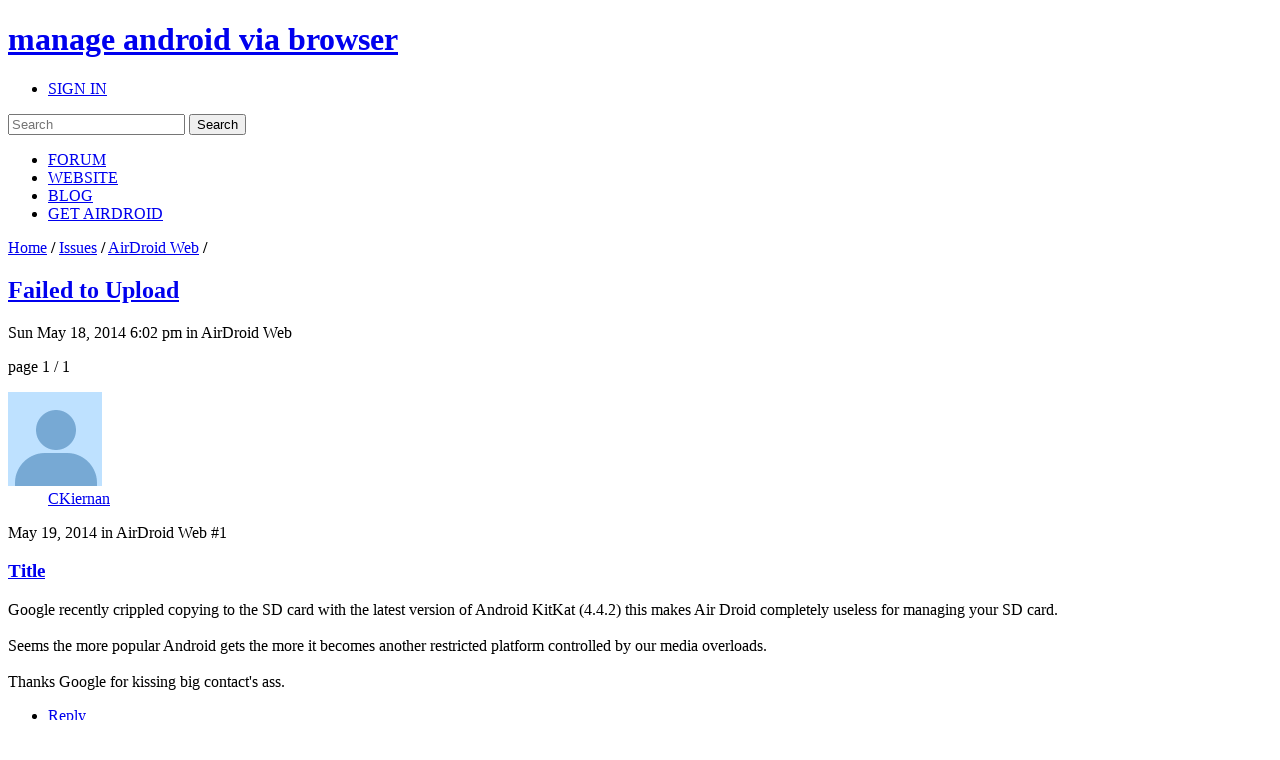

--- FILE ---
content_type: text/html; charset=UTF-8
request_url: https://forums.airdroid.com/viewtopic.php?f=6&t=12891
body_size: 7240
content:
<!DOCTYPE html PUBLIC "-//W3C//DTD XHTML 1.0 Strict//EN" "http://www.w3.org/TR/xhtml1/DTD/xhtml1-strict.dtd">
<html xmlns="http://www.w3.org/1999/xhtml" xmlns:wb="http://open.weibo.com/wb" dir="ltr" lang="en-gb" xml:lang="en-gb">
<head>
	<script async src="//pagead2.googlesyndication.com/pagead/js/adsbygoogle.js"></script>
	<script>
        (adsbygoogle = window.adsbygoogle || []).push({
            google_ad_client: "ca-pub-5113868824953234",
            enable_page_level_ads: true
        });
	</script>
	<!-- jQuery Pack for phpBB -->
	<script type="text/javascript">window.jQuery || document.write("\x3Cscript src='./jquerypack/jquery.js'>\x3C/script>");</script>
	
	<script type="text/javascript">

		// you may use `$jqpack_JQuery` instead of `$` and `jQuery` in your MODs.
		var $jqpack_JQuery = $.noConflict();

		if(!window.$) {
			window.$ = $jqpack_JQuery;
		}
		if(!window.jQuery) {
			window.jQuery = $jqpack_JQuery;
		}

	</script>
	
	<script type="text/javascript">window.jQuery.ui || document.write("\x3Cscript src='./jquerypack/jquery-ui.js'>\x3C/script>");</script>
	<!-- /jQuery Pack for phpBB -->


	<meta http-equiv="content-type" content="text/html; charset=UTF-8" />
    <meta name="viewport" content="width=device-width, initial-scale=1, maximum-scale=1, user-scalable=no">
    <meta http-equiv="content-style-type" content="text/css" />
    <meta http-equiv="content-language" content="en-gb" />
    <meta http-equiv="imagetoolbar" content="no" />
    <meta name="resource-type" content="document" />
	<meta name="keywords" content="airdroid,airdroid forum">
	<meta name="description" content="Access Android phone/tablet from computer remotely and securely. Manage SMS, files, photos and videos, WhatsApp, Line, WeChat and more on computer.">
	<meta property="og:title" content="Failed to Upload" />
	<meta property="og:description" content="" />
	<meta property="og:image" content="" />
	<title>
		Failed to Upload | AirDroid Forum | Delight Your Multi-Screen Life
		
	</title>

<link rel="alternate" type="application/atom+xml" title="Feed - AirDroid Forum | Delight Your Multi-Screen Life" href="https://forums.airdroid.com/feed.php" /><link rel="alternate" type="application/atom+xml" title="Feed - New threads" href="https://forums.airdroid.com/feed.php?mode=topics" /><link rel="alternate" type="application/atom+xml" title="Feed - FORUM - AirDroid Web" href="https://forums.airdroid.com/feed.php?f=6" /><link rel="alternate" type="application/atom+xml" title="Feed - Thread - Failed to Upload" href="https://forums.airdroid.com/feed.php?f=6&amp;t=12891" />
    <link rel="shortcut icon" href="./styles/airdroid/theme/images/common/favicon.ico?v=4" />
<!--
	phpBB style name: prosilver
	Based on style:   prosilver (this is the default phpBB3 style)
	Original author:  Tom Beddard ( http://www.subBlue.com/ )
	Modified by:
-->

<script type="text/javascript">
// <![CDATA[
	var jump_page = 'Enter the page number you wish to go to:';
	var server_url = 'https://srv3.airdroid.com/p20';
	var on_page = '1';
	var per_page = '';
	var base_url = '';
	var style_cookie = 'phpBBstyle';
	var style_cookie_settings = '; path=/; domain=forums.airdroid.com';
	var onload_functions = new Array();
	var onunload_functions = new Array();
	

	/**
	* Find a member
	*/
	function find_username(url)
	{
		popup(url, 760, 570, '_usersearch');
		return false;
	}

	/**
	* New function for handling multiple calls to window.onload and window.unload by pentapenguin
	*/
	window.onload = function()
	{
		for (var i = 0; i < onload_functions.length; i++)
		{
			eval(onload_functions[i]);
		}
	};

	window.onunload = function()
	{
		for (var i = 0; i < onunload_functions.length; i++)
		{
			eval(onunload_functions[i]);
		}
	};
// ]]>
</script>
    <script type="text/javascript" src="./styles/airdroid/template/js/jquery.cookie.js"></script>
    <script type="text/javascript" src="./styles/airdroid/template/js/jquery.ajax.js"></script>
<script type="text/javascript" src="./styles/airdroid/template/js/styleswitcher.js"></script>
<script type="text/javascript" src="./styles/airdroid/template/js/forum_fn.js"></script>
<script type="text/javascript" src="./styles/airdroid/template/js/moment.js"></script>
<script type="text/javascript" src="./styles/airdroid/template/js/underscore.js"></script>
<script type="text/javascript" src="./styles/airdroid/template/js/util.js"></script>
<script type="text/javascript" src="./styles/airdroid/template/js/base.js"></script>

<link href="./styles/airdroid/theme/print.css" rel="stylesheet" type="text/css" media="print" title="printonly" />
<link href="./style.php?id=2&amp;lang=en&amp;sid=59dbd1208e783b23e519723225750022" rel="stylesheet" type="text/css" media="screen, projection" />

<link href="./styles/airdroid/theme/normal.css" rel="stylesheet" type="text/css" title="A" />
<link href="./styles/airdroid/theme/medium.css" rel="alternate stylesheet" type="text/css" title="A+" />
<link href="./styles/airdroid/theme/large.css" rel="alternate stylesheet" type="text/css" title="A++" />

    <!-- Important Owl stylesheet -->
    <link rel="stylesheet" href="./styles/airdroid/theme/owl-carousel/owl.carousel.css" type="text/css">

    <!-- Default Theme -->
    <link rel="stylesheet" href="./styles/airdroid/theme/owl-carousel/owl.theme.css" type="text/css">

	<!-- ajaxlike -->
	<link href="./styles/airdroid/theme/ajaxlike/css/cupertino/jquery-ui.css" rel="stylesheet" type="text/css" />
	<link href="./styles/airdroid/theme/ajaxlike/css/tipsy.css" rel="stylesheet" type="text/css" />
	<!-- ajaxlike --><!-- ajaxlike -->
	<script type="text/javascript" src="./styles/airdroid/theme/ajaxlike/js/jquery.tipsy.js"></script>
	<script type="text/javascript" src="./styles/airdroid/theme/ajaxlike/js/common.js"></script>
	<!-- ajaxlike -->
	<script async='async' src='https://www.googletagservices.com/tag/js/gpt.js'></script>
	<script>
        var googletag = googletag || {};
        googletag.cmd = googletag.cmd || [];
	</script>

	<script>
        googletag.cmd.push(function() {
            googletag.defineSlot('/105847171/airdroid-forums-right-center', [250, 250], 'div-gpt-ad-1509700690497-0').addService(googletag.pubads());
            googletag.pubads().enableSingleRequest();
            googletag.enableServices();
        });
	</script>
	

</head>

<body id="phpbb" class="section-viewtopic ltr">
<div id="wrap">
	<a id="top" name="top" accesskey="t"></a>
	<div id="page-header">
		<div class="mod-header">
			<div class="item-header-top-wrap">
				<div class="i-container i-clearfix">
					<h1 class="item-logo">
						<a class="item-logo-link" href="./index.php?sid=59dbd1208e783b23e519723225750022">
							<span class="item-logo-label">manage android via browser</span>
						</a>
					</h1>
					<div class="item-right">
						
						<ul class="item-actions">
							<li class="item-action">
								<a class="item-actions-link" href="./ucp.php?mode=login&amp;sid=59dbd1208e783b23e519723225750022" title="SIGN IN" accesskey="x">SIGN IN</a>
							</li>
						</ul>
						
                        <div class="item-search-box">
                            <form action="./search.php?sid=59dbd1208e783b23e519723225750022" method="get" id="search">
                                <input name="keywords" id="keywords" type="text" maxlength="128" title="Search for keywords" placeholder="Search"/>
                                <input name="sid" type="hidden" value="59dbd1208e783b23e519723225750022" />
                                <input id="searchsubmit" value="Search" type="submit" />
                                <a class="item-clear-input" href="javascript:;"></a>
                            </form>
                        </div>
                        
					</div>
					<ul class="item-navs i-clearfix">
						<li class="item-nav-item">
							<a class="item-nav-link item-nav-item-selected" href="./index.php?sid=59dbd1208e783b23e519723225750022" data-type="headerNav-goHome">FORUM</a>
						</li>
						<li class="item-nav-item">
							<a class="item-nav-link" href="https://www.airdroid.com" target="_blank" data-type="headerNav-goBlog">WEBSITE</a>
						</li>
						<li class="item-nav-item">
							<a class="item-nav-link" href="http://blog.airdroid.com" target="_blank" data-type="headerNav-goForum">BLOG</a>
						</li>
						<li class="item-nav-item nav-item-last">
							<a class="item-nav-link" href="https://www.airdroid.com/get.html" target="_blank" data-type="headerNav-goDownLoadPage">GET AIRDROID</a>
						</li>
					</ul>
				</div>
			</div>
			<div class="item-header-bottom-wrap">
				<div class="i-container">
                    <div class="item-left-wrap">
					    <div class="item-content-left">
                            <div class="item-top-nav item-header-top-nav">
                                <a href="./index.php?sid=59dbd1208e783b23e519723225750022" accesskey="h">Home</a>  <strong>/</strong> <a href="./viewforum.php?f=20&amp;sid=59dbd1208e783b23e519723225750022">Issues</a> <strong>/</strong> <a href="./viewforum.php?f=6&amp;sid=59dbd1208e783b23e519723225750022">AirDroid Web</a> <strong>/</strong> 
                            </div>
                        <div class="item-top-action">
                            
                        </div>
					</div>
                    </div>
				</div>
			</div>
		</div>
	</div>
	<div id="page-body">
		<div class="i-container">
            <div class="item-left-wrap">
<div class="item-content-left">
<h2 class="item-topic-title"><a href="./viewtopic.php?f=6&amp;t=12891&amp;sid=59dbd1208e783b23e519723225750022">Failed to Upload</a></h2>

<!--<p>-->
	<!--<strong>&lt;!&ndash; IF S_SINGLE_MODERATOR &ndash;&gt;Moderator&lt;!&ndash; ELSE &ndash;&gt;Moderators&lt;!&ndash; ENDIF &ndash;&gt;:</strong> <a href="./memberlist.php?mode=viewprofile&amp;u=20298&amp;sid=59dbd1208e783b23e519723225750022">coffee</a>, <a href="./memberlist.php?mode=viewprofile&amp;u=78117&amp;sid=59dbd1208e783b23e519723225750022">Lillian</a>, <a href="./memberlist.php?mode=viewprofile&amp;u=115353&amp;sid=59dbd1208e783b23e519723225750022" class="item-admin">ccccathyowo</a>, <a href="./memberlist.php?mode=viewprofile&amp;u=115370&amp;sid=59dbd1208e783b23e519723225750022">cholam</a>-->
<!--</p>-->

    <div class="item-post-tag-group">
    <!-- phpbb_topic_tagging mod --><!-- end phpbb_topic_tagging mod -->
    </div>
<div class="item-topic-actions">
	<p class="item-topic-des">Sun May 18, 2014 6:02 pm in AirDroid Web</p>
	
	<div class="item-page-block">
		
		page 1 / 1
		
	</div>
	

</div>

<div class="item-post-wrap">

	<div id="p38455" class="item-post-item ">
        
		<div class="item-post-item-wrap">
            <div class="item-post-main-wrap">
			<div class="item-post-main">
				

				<div class="item-post-des">
					
					<dl class="item-post-profile-sm" id="profile38455_sm">
						<dt class="item-user-photo">
							
							<a href="./memberlist.php?mode=viewprofile&amp;u=41171&amp;sid=59dbd1208e783b23e519723225750022"><img class="item-default-img" src="./styles/airdroid/theme/images/common/user_default_photo.jpg" data-uid="41171" data-size="big"></a>
							
						</dt>
						<dd class="item-user-name">
							<a href="./memberlist.php?mode=viewprofile&amp;u=41171&amp;sid=59dbd1208e783b23e519723225750022">CKiernan</a>
						</dd>
						

					</dl>
					
					<span class="item-post-date"><span class="item-post-time">Mon May 19, 2014 2:26 am</span> in AirDroid Web</span>
                    
						<span class="item-post-floor">
                            
                                #1
                            
						</span>
                    
				</div>

				
                <div class="item-post-title">
                    <h3><a href="#p38455">Title</a></h3>
                </div>
                
				<div class="item-post-content">
                    <div class="item-post-content-detail content">
                        Google recently crippled copying to the SD card with the latest version of Android KitKat (4.4.2) this makes Air Droid completely useless for managing your SD card.<br />
<br />
Seems the more popular Android gets the more it becomes another restricted platform controlled by our media overloads.<br />
<br />
Thanks Google for kissing big contact's ass.
                    </div>
                    <div class="item-post-translate-content"></div>
                    
                    <ul class="item-profile-icons">
                        
                                <li><a class="item-quick-reply" data-uid="41171" href="./posting.php?mode=quote&amp;f=6&amp;p=38455&amp;sid=59dbd1208e783b23e519723225750022" title="Reply"><span>Reply</span></a></li>
                        
                        <li class="item-ajax-like38455 item-ajax-like-action">
                            <!-- ajaxlike --><!-- ajaxlike -->
                        </li>
                        

                    </ul>
                    <!-- ajaxlike --><!-- ajaxlike -->
                </div>
                

			</div>
            </div>
			
			<dl class="item-post-profile" id="profile38455">
				<dt class="item-user-photo">
					
					<a href="./memberlist.php?mode=viewprofile&amp;u=41171&amp;sid=59dbd1208e783b23e519723225750022"><img class="item-default-img" src="./styles/airdroid/theme/images/common/user_default_photo.jpg" data-uid="41171" data-size="big"></a>
					
				</dt>
				<dd class="item-user-name">
					<a href="./memberlist.php?mode=viewprofile&amp;u=41171&amp;sid=59dbd1208e783b23e519723225750022">CKiernan</a>
				</dd>
				

			</dl>
			
		</div>
	</div>

</div>
<div class="item-topic-actions">
    
    (<a href="./ucp.php?mode=login&amp;sid=59dbd1208e783b23e519723225750022">Sign in</a> or <a href="./ucp.php?mode=register&amp;sid=59dbd1208e783b23e519723225750022">sign up</a> to post a reply.)
    
	<div class="item-page-block">
		
		page 1 / 1
		
	</div>
	
</div>

</div>
</div>
<div class="item-content-right">
    <div class="item-sidebar-actions">
    
    <a class="item-btn item-btn-new-topic" href="./ucp.php?mode=register&amp;sid=59dbd1208e783b23e519723225750022">SIGN UP</a>
    
</div>
<div class="item-sidebar-block item-top-discussion">
    <h2><i></i>Top Discussion</h2>
    
<div class="item-hot-topics">

	<a href="./viewtopic.php?f=3&amp;t=16015&amp;sid=59dbd1208e783b23e519723225750022">What a serios company! :(</a>

	<a href="./viewtopic.php?f=8&amp;t=17464&amp;sid=59dbd1208e783b23e519723225750022">AirMirror Developer Mode LG G4</a>

	<a href="./viewtopic.php?f=6&amp;t=28790&amp;sid=59dbd1208e783b23e519723225750022">not connected but i have wifi and olso 4…</a>

	<a href="./viewtopic.php?f=3&amp;t=30274&amp;sid=59dbd1208e783b23e519723225750022">怎么办理澳洲阳光海岸大学毕业证成绩单Q/微：936794295 快速制作澳洲毕业…</a>

	<a href="./viewtopic.php?f=6&amp;t=31789&amp;sid=59dbd1208e783b23e519723225750022">Site Not Secure According to Chrome</a>

</div>

<div class="item-hot-users">

	<div class="item-user-item">
		<a class="item-user-name" href="./memberlist.php?mode=viewprofile&amp;u=19792&amp;sid=59dbd1208e783b23e519723225750022" title="Joined us Mon Apr 20, 2015 9:10 am">Coffee</a></dt>
		<a class="item-user-topic-number" href="./search.php?author_id=19792&amp;sr=posts&amp;sid=59dbd1208e783b23e519723225750022">Posts: 1179</a>
	</div>

	<div class="item-user-item">
		<a class="item-user-name" href="./memberlist.php?mode=viewprofile&amp;u=78117&amp;sid=59dbd1208e783b23e519723225750022" title="Joined us Wed Mar 30, 2016 6:43 am">Lillian</a></dt>
		<a class="item-user-topic-number" href="./search.php?author_id=78117&amp;sr=posts&amp;sid=59dbd1208e783b23e519723225750022">Posts: 986</a>
	</div>

	<div class="item-user-item">
		<a class="item-user-name" href="./memberlist.php?mode=viewprofile&amp;u=130141&amp;sid=59dbd1208e783b23e519723225750022" title="Joined us Fri Jun 23, 2017 11:12 am">Niki</a></dt>
		<a class="item-user-topic-number" href="./search.php?author_id=130141&amp;sr=posts&amp;sid=59dbd1208e783b23e519723225750022">Posts: 960</a>
	</div>

	<div class="item-user-item">
		<a class="item-user-name" href="./memberlist.php?mode=viewprofile&amp;u=61385&amp;sid=59dbd1208e783b23e519723225750022" title="Joined us Mon Feb 10, 2014 3:41 am">Dora</a></dt>
		<a class="item-user-topic-number" href="./search.php?author_id=61385&amp;sr=posts&amp;sid=59dbd1208e783b23e519723225750022">Posts: 285</a>
	</div>

	<div class="item-user-item">
		<a class="item-user-name" href="./memberlist.php?mode=viewprofile&amp;u=80274&amp;sid=59dbd1208e783b23e519723225750022" title="Joined us Tue May 10, 2016 6:20 am">Charlene</a></dt>
		<a class="item-user-topic-number" href="./search.php?author_id=80274&amp;sr=posts&amp;sid=59dbd1208e783b23e519723225750022">Posts: 197</a>
	</div>

</div>

</div>
<div class="item-sidebar-block item-category">
    <h2><i></i><a href="./index.php?sid=59dbd1208e783b23e519723225750022&showForum=1">Category<span>(view all)</span></a></h2>
    <div class="item-category-detail">
        
        <a href="./viewforum.php?f=3&amp;sid=59dbd1208e783b23e519723225750022">General</a>
        
        <a href="./viewforum.php?f=30&amp;sid=59dbd1208e783b23e519723225750022">AirDroid News</a>
        
        <a href="./viewforum.php?f=4&amp;sid=59dbd1208e783b23e519723225750022">FAQ</a>
        
        <a href="./viewforum.php?f=5&amp;sid=59dbd1208e783b23e519723225750022">AirDroid Win</a>
        
        <a href="./viewforum.php?f=22&amp;sid=59dbd1208e783b23e519723225750022">AirDroid Mac</a>
        
        <a href="./viewforum.php?f=6&amp;sid=59dbd1208e783b23e519723225750022">AirDroid Web</a>
        
        <a href="./viewforum.php?f=7&amp;sid=59dbd1208e783b23e519723225750022">AirDroid App</a>
        
        <a href="./viewforum.php?f=8&amp;sid=59dbd1208e783b23e519723225750022">Other Issues</a>
        
        <a href="./viewforum.php?f=9&amp;sid=59dbd1208e783b23e519723225750022">Feature Requests</a>
        
        <a href="./viewforum.php?f=10&amp;sid=59dbd1208e783b23e519723225750022">Translate AirDroid</a>
        
    </div>
</div>


<div class="item-sidebar-block">
    <!-- /105847171/airdroid-forums-right-center -->
    <div id='div-gpt-ad-1509700690497-0' style='height:250px; width:250px;'>
        <script>
            googletag.cmd.push(function() { googletag.display('div-gpt-ad-1509700690497-0'); });
        </script>
    </div>
</div>


<div class="item-sidebar-block item-statistic">
    <h2><i></i>Statistics</h2>
    <p>24655 posts</p>
    <p>7416 threads</p>
    <p>Members: 241597</p>
    <p class="item-author-name">Latest Member: <a href="./memberlist.php?mode=viewprofile&amp;u=247259&amp;sid=59dbd1208e783b23e519723225750022">User963894</a></p>
    <p class="item-online-users">
        
            Online: 148
        
    </p>
</div>
<!-- phpbb_topic_tagging mod --><div class="item-sidebar-block item-popular-tags message" id="message">
    <h2><i></i>Tag</h2>
    <p> <a title="#USB
#airdoidpc
#airdroidweb" href="./phpbb_topic_tagging.php?mode=search&amp;tag=&amp;sid=59dbd1208e783b23e519723225750022#USB
#airdoidpc
#airdroidweb">#USB
#airdoidpc
#airdroidweb</a>  <a title="&lt;font&gt;&lt;font&gt;Tidak ada saran&lt;/font&gt;&lt;/font&gt;" href="./phpbb_topic_tagging.php?mode=search&amp;tag=&quot;%26lt%3Bfont%26gt%3B%26lt%3Bfont%26gt%3BTidak+ada+saran%26lt%3B%2Ffont%26gt%3B%26lt%3B%2Ffont%26gt%3B&quot;&amp;sid=59dbd1208e783b23e519723225750022">&lt;font&gt;&lt;font&gt;Tidak ada saran&lt;/font&gt;&lt;/font&gt;</a>  <a title="10002" href="./phpbb_topic_tagging.php?mode=search&amp;tag=10002&amp;sid=59dbd1208e783b23e519723225750022">10002</a>  <a title="10802" href="./phpbb_topic_tagging.php?mode=search&amp;tag=10802&amp;sid=59dbd1208e783b23e519723225750022">10802</a>  <a title="11004" href="./phpbb_topic_tagging.php?mode=search&amp;tag=11004&amp;sid=59dbd1208e783b23e519723225750022">11004</a>  <a title="11200" href="./phpbb_topic_tagging.php?mode=search&amp;tag=11200&amp;sid=59dbd1208e783b23e519723225750022">11200</a>  <a title="2" href="./phpbb_topic_tagging.php?mode=search&amp;tag=2&amp;sid=59dbd1208e783b23e519723225750022">2</a>  <a title="3G4G connection" href="./phpbb_topic_tagging.php?mode=search&amp;tag=&quot;3G4G+connection&quot;&amp;sid=59dbd1208e783b23e519723225750022">3G4G connection</a>  <a title="@santosrudy0586" href="./phpbb_topic_tagging.php?mode=search&amp;tag=@santosrudy0586&amp;sid=59dbd1208e783b23e519723225750022">@santosrudy0586</a>  <a title="AirDroid Mac" href="./phpbb_topic_tagging.php?mode=search&amp;tag=&quot;AirDroid+Mac&quot;&amp;sid=59dbd1208e783b23e519723225750022">AirDroid Mac</a>  <a title="AirMirror
Notifications
Whatsapp
Facebook Messenger" href="./phpbb_topic_tagging.php?mode=search&amp;tag=&quot;AirMirror%0ANotifications%0AWhatsapp%0AFacebook+Messenger&quot;&amp;sid=59dbd1208e783b23e519723225750022">AirMirror
Notifications
Whatsapp
Facebook Messenger</a>  <a title="AirMirror" href="./phpbb_topic_tagging.php?mode=search&amp;tag=AirMirror&amp;sid=59dbd1208e783b23e519723225750022">AirMirror</a> </p>
</div><!-- end phpbb_topic_tagging mod -->
<div class="item-sidebar-block item-social-share">
    <h2><i></i>FOLLOW US</h2>
    <div class="fb-like-box" data-href="https://www.facebook.com/AirDroid?fref=ts" data-width="231"></div>
    <div class="g-follow" data-annotation="bubble" data-height="24" data-href="https://plus.google.com/100470142129660713333" data-rel="publisher"></div>    <div class="item-social-weibo">
        <wb:follow-button uid="3768891481" type="red_3" width="100%" height="24" ></wb:follow-button>
    </div>
</div>
<script type="text/javascript">
    window.___gcfg = {
        lang: 'en-US',
        parsetags: 'onload'
    };
    (function() {
        var po = document.createElement('script'); po.type = 'text/javascript'; po.async = true;
        po.src = 'https://apis.google.com/js/plusone.js';
        var s = document.getElementsByTagName('script')[0]; s.parentNode.insertBefore(po, s);
    })();
</script>
<div id="fb-root"></div>
<script>(function(d, s, id) {
    var js, fjs = d.getElementsByTagName(s)[0];
    if (d.getElementById(id)) return;
    js = d.createElement(s); js.id = id;
    js.src = "https://connect.facebook.net/en_US/sdk.js#xfbml=1&version=v2.3";
    fjs.parentNode.insertBefore(js, fjs);
}(document, 'script', 'facebook-jssdk'));</script>
</div>
</div>
			</div>
			<div id="page-footer">
				<div class="mod-footer i-hidden">
					<div class="item-wrap">
						<div class="i-hidden">
							<div class="item-site-nav-wrap">
								<ul class="item-site-nav">
									<li class="item-nav-item">
										<a href="https://help.airdroid.com/hc/requests/new">Contact Us</a>
									</li>
								</ul>
							</div>
						</div>
						<div class="i-hidden">
							<div class="item-social">
								<ul class="item-social-list">
									<li class="item-social-item">
										<a class="item-social-icon item-social-icon-twitter" href="http://twitter.com/#!/AirDroidTeam" target="_blank" data-type="footerNav-goTwitter" rel="nofollow noopener noreferrer">twitter</a>/
									</li>
									<li class="item-social-item">
										<a class="item-social-icon item-social-icon-facebook" href="http://www.facebook.com/AirDroid" target="_blank" data-type="footerNav-goFacebook" rel="nofollow noopener noreferrer">facebook</a>/
									</li>
									<li class="item-social-item">
										<a class="item-social-icon item-social-icon-google" href="https://plus.google.com/100470142129660713333" target="_blank" data-type="footerNav-goGoogle" rel="nofollow noopener noreferrer">google</a>/
									</li>
									<li class="item-social-item item-social-icon-last">
										<a class="item-social-icon item-social-icon-youtube" href="http://www.youtube.com/user/AirDroidTeam" target="_blank" data-type="footerNav-goYoutube" rel="nofollow noopener noreferrer">youtube</a>
									</li>
								</ul>
							</div>
						</div>
						<p class="item-copyright">&copy; 2026 Sand Studio.  &nbsp;Powered by phpBB</p>
                        
                    </div>
				</div>
			</div>
		</div>
		<div>
			<a id="bottom" name="bottom" accesskey="z"></a>
			
			<!-- ajaxlike --><!-- ajaxlike -->
		</div>
			
        <script>
            (function(){
                var $newTopic = $('#new-topic'),
                    href = $newTopic.attr('href'),
                    f = window.BasePage.getUrlParam('f'),
                    img_shape = ['squares', 'isogrids', 'spaceinvaders', 'labs/isogrids/hexa', 'labs/isogrids/hexa16'],
                    img_color = ['sugarsweets', 'heatwave', 'daisygarden', 'seascape', 'summerwarmth', 'bythepool', 'duskfalling', 'berrypie', 'base'],
					img_number = ['2', '3', '4'];

                f = (f == '')? ($('.forum-select').eq(0).val() ? $('.forum-select').eq(0).val() : 3): f;
                $newTopic.attr('href',href + '&sid=' + window.BasePage.getUrlParam('sid') + '&f=' + f);
                $('.item-logout').on('click',function(){
                    $.removeCookie('account_info', {
                        path: '/',
                        domain: '.airdroid.com'
                    });
                    $.removeCookie('website_kp', {path: '/', domain: '.airdroid.com'});
                    $.removeCookie('account_website', {
                        path: '/',
                        domain: '.airdroid.com'
                    });
                    $.removeCookie('account_kp', {path: '/', domain: '.airdroid.com'});
                });
                $('#wrap').css('minHeight',$(window).height());
                $('#page-body').css('minHeight',($(window).height() - $('#page-header').height() - $('#page-footer').height()));
                $('#keywords').bind('focus',function(){
                    $(this).parent().find('.item-clear-input').show();
                }).bind('blur',function(){
                    $(this).parent().find('.item-clear-input').hide();
                });
                $('.item-clear-input').bind('click', function (e){
                    e.stopPropagation();
                    $('#keywords').val('');
                });
                var userLang = navigator.language || navigator.userLanguage;
                if(userLang.toLowerCase() == 'zh-cn'){
                    $('.item-social-weibo').show()
                }
                $('input[type=reset]').on('click', function () {
                    CKEDITOR.instances.message.setData(oldData);
                });
                $('.item-default-img, .item-default-img-big').each(function(){
                    var     $this = $(this),
                        	id = $this.attr('data-uid'),
                            shape = img_shape[Math.floor(id%(img_shape.length - 1))],
                            color = img_color[Math.floor(id%(img_color.length - 1))],
                            number = img_number[Math.floor(id%(img_number.length - 1))];
                    $(this)
                        .attr('src', 'https://www.tinygraphs.com/' + shape + '/airdroid' + id + '?theme=' + color + '&numcolors=' + number + '&size=220&fmt=svg')
                        .show();
                    $(this)
                        .attr('onError', 'this.onerror=null;this.src=\'./styles/airdroid/theme/images/common/user_default_photo.jpg\';');
                });
            })()
        </script>
        <script src="https://tjs.sjs.sinajs.cn/open/api/js/wb.js" type="text/javascript" charset="utf-8"></script>
        <script>
            (function(i,s,o,g,r,a,m){i['GoogleAnalyticsObject']=r;i[r]=i[r]||function(){
                (i[r].q=i[r].q||[]).push(arguments)},i[r].l=1*new Date();a=s.createElement(o),
                    m=s.getElementsByTagName(o)[0];a.async=1;a.src=g;m.parentNode.insertBefore(a,m)
            })(window,document,'script','//www.google-analytics.com/analytics.js','ga');

            ga('create', 'UA-31390318-25', 'auto');
            ga('send', 'pageview');

        </script>
        <div class="addthis_sharing_toolbox"></div>
        </body>
</html>
<script type="text/javascript" src="./styles/airdroid/template/js/viewTopic.js"></script>
<!-- ajaxlike -->
<script type="text/javascript">
    // <![CDATA[
    $jqpack_JQuery(function() {
        load_tips('.ajaxlike_tooltip');
    });
    // ]]>
</script>
<!-- Go to www.addthis.com/dashboard to customize your tools -->
<script type="text/javascript" src="//s7.addthis.com/js/300/addthis_widget.js#pubid=ra-5576aafa7b136976" async="async"></script>
</div>
<!-- ajaxlike -->

--- FILE ---
content_type: text/html; charset=utf-8
request_url: https://accounts.google.com/o/oauth2/postmessageRelay?parent=https%3A%2F%2Fforums.airdroid.com&jsh=m%3B%2F_%2Fscs%2Fabc-static%2F_%2Fjs%2Fk%3Dgapi.lb.en.2kN9-TZiXrM.O%2Fd%3D1%2Frs%3DAHpOoo_B4hu0FeWRuWHfxnZ3V0WubwN7Qw%2Fm%3D__features__
body_size: 161
content:
<!DOCTYPE html><html><head><title></title><meta http-equiv="content-type" content="text/html; charset=utf-8"><meta http-equiv="X-UA-Compatible" content="IE=edge"><meta name="viewport" content="width=device-width, initial-scale=1, minimum-scale=1, maximum-scale=1, user-scalable=0"><script src='https://ssl.gstatic.com/accounts/o/2580342461-postmessagerelay.js' nonce="QifZ221uoPVIpkYRU2dAkA"></script></head><body><script type="text/javascript" src="https://apis.google.com/js/rpc:shindig_random.js?onload=init" nonce="QifZ221uoPVIpkYRU2dAkA"></script></body></html>

--- FILE ---
content_type: text/html; charset=utf-8
request_url: https://www.google.com/recaptcha/api2/aframe
body_size: 269
content:
<!DOCTYPE HTML><html><head><meta http-equiv="content-type" content="text/html; charset=UTF-8"></head><body><script nonce="QeQgDKQH0j_7SEXQXSajEQ">/** Anti-fraud and anti-abuse applications only. See google.com/recaptcha */ try{var clients={'sodar':'https://pagead2.googlesyndication.com/pagead/sodar?'};window.addEventListener("message",function(a){try{if(a.source===window.parent){var b=JSON.parse(a.data);var c=clients[b['id']];if(c){var d=document.createElement('img');d.src=c+b['params']+'&rc='+(localStorage.getItem("rc::a")?sessionStorage.getItem("rc::b"):"");window.document.body.appendChild(d);sessionStorage.setItem("rc::e",parseInt(sessionStorage.getItem("rc::e")||0)+1);localStorage.setItem("rc::h",'1769153933093');}}}catch(b){}});window.parent.postMessage("_grecaptcha_ready", "*");}catch(b){}</script></body></html>